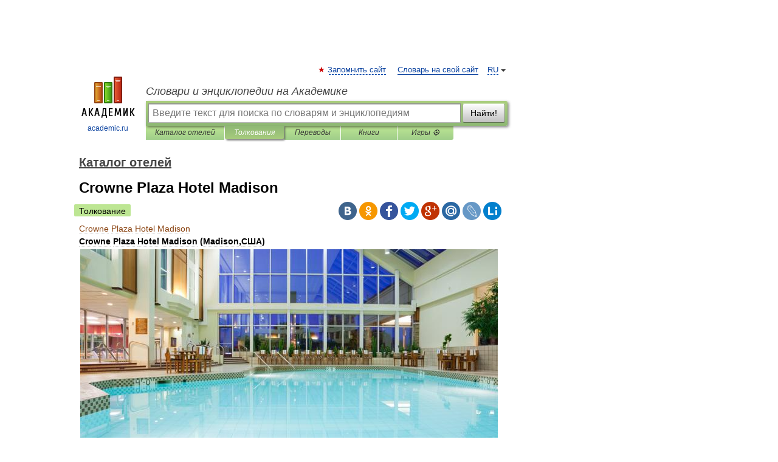

--- FILE ---
content_type: application/javascript; charset=utf-8
request_url: https://fundingchoicesmessages.google.com/f/AGSKWxWUDQGw01zva5lZVHXsyUW5doax4f3CV-UuoEyfz5k5xN1_JDXtmY5lPT8HJL_mYhwu_Vw9v73m38BZLf-ZiwpPfjwWIYGnaQDiELI4h9n5fRdtDsv2Tv1GBWkRRZNo2sHbY6r_Y9BcjQX9Zr0sm-1Gf9GBfLBd2fdBZeuVpZTBFFftbQ2JQ4vhkQh_/__720x90_/vghd.swf/adv/box-/adgallery1.-ad-gif-
body_size: -1289
content:
window['8b096e6d-12c6-4f07-b595-7ca2fef3e6eb'] = true;